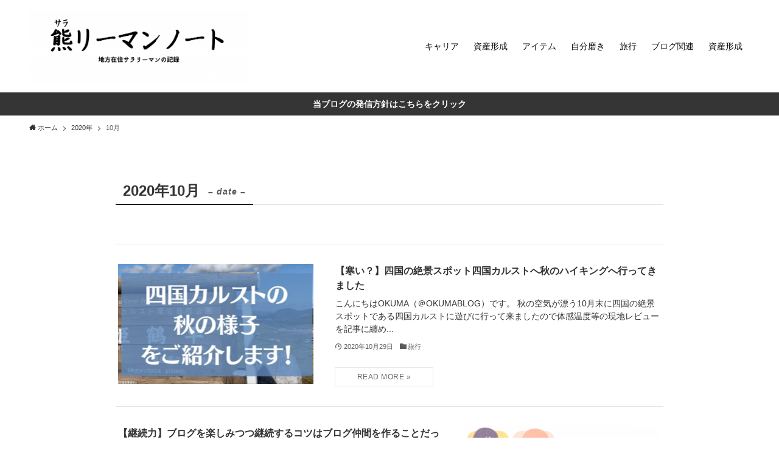

--- FILE ---
content_type: text/html; charset=UTF-8
request_url: https://okumablog.net/2020/10
body_size: 86941
content:
<!DOCTYPE html>
<html lang="ja" data-loaded="false" data-scrolled="false" data-spmenu="closed">
<head>
<meta charset="utf-8">
<meta name="format-detection" content="telephone=no">
<meta http-equiv="X-UA-Compatible" content="IE=edge">
<meta name="viewport" content="width=device-width, viewport-fit=cover">
<title>2020年10月 | サラリーマンノート</title>
<meta name='robots' content='max-image-preview:large' />
<link rel='dns-prefetch' href='//stats.wp.com' />
<link rel='preconnect' href='//c0.wp.com' />
<link rel="alternate" type="application/rss+xml" title="サラリーマンノート &raquo; フィード" href="https://okumablog.net/feed" />
<link rel="alternate" type="application/rss+xml" title="サラリーマンノート &raquo; コメントフィード" href="https://okumablog.net/comments/feed" />

<!-- SEO SIMPLE PACK 3.6.2 -->
<meta name="robots" content="noindex">
<meta name="description" content="2020年10月 の記事一覧ページです。">
<link rel="canonical" href="https://okumablog.net/2020/10">
<meta property="og:locale" content="ja_JP">
<meta property="og:type" content="website">
<meta property="og:title" content="2020年10月 | サラリーマンノート">
<meta property="og:description" content="2020年10月 の記事一覧ページです。">
<meta property="og:url" content="https://okumablog.net/2020/10">
<meta property="og:site_name" content="サラリーマンノート">
<meta name="twitter:card" content="summary_large_image">
<meta name="twitter:site" content="OKUMABLOG">
<!-- Google Analytics (gtag.js) -->
<script async src="https://www.googletagmanager.com/gtag/js?id=UA158619309-1"></script>
<script>
	window.dataLayer = window.dataLayer || [];
	function gtag(){dataLayer.push(arguments);}
	gtag("js", new Date());
	gtag("config", "UA158619309-1");
</script>
	<!-- / SEO SIMPLE PACK -->

<style id='wp-img-auto-sizes-contain-inline-css' type='text/css'>
img:is([sizes=auto i],[sizes^="auto," i]){contain-intrinsic-size:3000px 1500px}
/*# sourceURL=wp-img-auto-sizes-contain-inline-css */
</style>
<style id='wp-block-library-inline-css' type='text/css'>
:root{--wp-block-synced-color:#7a00df;--wp-block-synced-color--rgb:122,0,223;--wp-bound-block-color:var(--wp-block-synced-color);--wp-editor-canvas-background:#ddd;--wp-admin-theme-color:#007cba;--wp-admin-theme-color--rgb:0,124,186;--wp-admin-theme-color-darker-10:#006ba1;--wp-admin-theme-color-darker-10--rgb:0,107,160.5;--wp-admin-theme-color-darker-20:#005a87;--wp-admin-theme-color-darker-20--rgb:0,90,135;--wp-admin-border-width-focus:2px}@media (min-resolution:192dpi){:root{--wp-admin-border-width-focus:1.5px}}.wp-element-button{cursor:pointer}:root .has-very-light-gray-background-color{background-color:#eee}:root .has-very-dark-gray-background-color{background-color:#313131}:root .has-very-light-gray-color{color:#eee}:root .has-very-dark-gray-color{color:#313131}:root .has-vivid-green-cyan-to-vivid-cyan-blue-gradient-background{background:linear-gradient(135deg,#00d084,#0693e3)}:root .has-purple-crush-gradient-background{background:linear-gradient(135deg,#34e2e4,#4721fb 50%,#ab1dfe)}:root .has-hazy-dawn-gradient-background{background:linear-gradient(135deg,#faaca8,#dad0ec)}:root .has-subdued-olive-gradient-background{background:linear-gradient(135deg,#fafae1,#67a671)}:root .has-atomic-cream-gradient-background{background:linear-gradient(135deg,#fdd79a,#004a59)}:root .has-nightshade-gradient-background{background:linear-gradient(135deg,#330968,#31cdcf)}:root .has-midnight-gradient-background{background:linear-gradient(135deg,#020381,#2874fc)}:root{--wp--preset--font-size--normal:16px;--wp--preset--font-size--huge:42px}.has-regular-font-size{font-size:1em}.has-larger-font-size{font-size:2.625em}.has-normal-font-size{font-size:var(--wp--preset--font-size--normal)}.has-huge-font-size{font-size:var(--wp--preset--font-size--huge)}.has-text-align-center{text-align:center}.has-text-align-left{text-align:left}.has-text-align-right{text-align:right}.has-fit-text{white-space:nowrap!important}#end-resizable-editor-section{display:none}.aligncenter{clear:both}.items-justified-left{justify-content:flex-start}.items-justified-center{justify-content:center}.items-justified-right{justify-content:flex-end}.items-justified-space-between{justify-content:space-between}.screen-reader-text{border:0;clip-path:inset(50%);height:1px;margin:-1px;overflow:hidden;padding:0;position:absolute;width:1px;word-wrap:normal!important}.screen-reader-text:focus{background-color:#ddd;clip-path:none;color:#444;display:block;font-size:1em;height:auto;left:5px;line-height:normal;padding:15px 23px 14px;text-decoration:none;top:5px;width:auto;z-index:100000}html :where(.has-border-color){border-style:solid}html :where([style*=border-top-color]){border-top-style:solid}html :where([style*=border-right-color]){border-right-style:solid}html :where([style*=border-bottom-color]){border-bottom-style:solid}html :where([style*=border-left-color]){border-left-style:solid}html :where([style*=border-width]){border-style:solid}html :where([style*=border-top-width]){border-top-style:solid}html :where([style*=border-right-width]){border-right-style:solid}html :where([style*=border-bottom-width]){border-bottom-style:solid}html :where([style*=border-left-width]){border-left-style:solid}html :where(img[class*=wp-image-]){height:auto;max-width:100%}:where(figure){margin:0 0 1em}html :where(.is-position-sticky){--wp-admin--admin-bar--position-offset:var(--wp-admin--admin-bar--height,0px)}@media screen and (max-width:600px){html :where(.is-position-sticky){--wp-admin--admin-bar--position-offset:0px}}

/*# sourceURL=wp-block-library-inline-css */
</style><style id='wp-block-categories-inline-css' type='text/css'>
.wp-block-categories{box-sizing:border-box}.wp-block-categories.alignleft{margin-right:2em}.wp-block-categories.alignright{margin-left:2em}.wp-block-categories.wp-block-categories-dropdown.aligncenter{text-align:center}.wp-block-categories .wp-block-categories__label{display:block;width:100%}
/*# sourceURL=https://c0.wp.com/c/6.9/wp-includes/blocks/categories/style.min.css */
</style>
<style id='global-styles-inline-css' type='text/css'>
:root{--wp--preset--aspect-ratio--square: 1;--wp--preset--aspect-ratio--4-3: 4/3;--wp--preset--aspect-ratio--3-4: 3/4;--wp--preset--aspect-ratio--3-2: 3/2;--wp--preset--aspect-ratio--2-3: 2/3;--wp--preset--aspect-ratio--16-9: 16/9;--wp--preset--aspect-ratio--9-16: 9/16;--wp--preset--color--black: #000;--wp--preset--color--cyan-bluish-gray: #abb8c3;--wp--preset--color--white: #fff;--wp--preset--color--pale-pink: #f78da7;--wp--preset--color--vivid-red: #cf2e2e;--wp--preset--color--luminous-vivid-orange: #ff6900;--wp--preset--color--luminous-vivid-amber: #fcb900;--wp--preset--color--light-green-cyan: #7bdcb5;--wp--preset--color--vivid-green-cyan: #00d084;--wp--preset--color--pale-cyan-blue: #8ed1fc;--wp--preset--color--vivid-cyan-blue: #0693e3;--wp--preset--color--vivid-purple: #9b51e0;--wp--preset--color--swl-main: var(--color_main);--wp--preset--color--swl-main-thin: var(--color_main_thin);--wp--preset--color--swl-gray: var(--color_gray);--wp--preset--color--swl-deep-01: var(--color_deep01);--wp--preset--color--swl-deep-02: var(--color_deep02);--wp--preset--color--swl-deep-03: var(--color_deep03);--wp--preset--color--swl-deep-04: var(--color_deep04);--wp--preset--color--swl-pale-01: var(--color_pale01);--wp--preset--color--swl-pale-02: var(--color_pale02);--wp--preset--color--swl-pale-03: var(--color_pale03);--wp--preset--color--swl-pale-04: var(--color_pale04);--wp--preset--gradient--vivid-cyan-blue-to-vivid-purple: linear-gradient(135deg,rgb(6,147,227) 0%,rgb(155,81,224) 100%);--wp--preset--gradient--light-green-cyan-to-vivid-green-cyan: linear-gradient(135deg,rgb(122,220,180) 0%,rgb(0,208,130) 100%);--wp--preset--gradient--luminous-vivid-amber-to-luminous-vivid-orange: linear-gradient(135deg,rgb(252,185,0) 0%,rgb(255,105,0) 100%);--wp--preset--gradient--luminous-vivid-orange-to-vivid-red: linear-gradient(135deg,rgb(255,105,0) 0%,rgb(207,46,46) 100%);--wp--preset--gradient--very-light-gray-to-cyan-bluish-gray: linear-gradient(135deg,rgb(238,238,238) 0%,rgb(169,184,195) 100%);--wp--preset--gradient--cool-to-warm-spectrum: linear-gradient(135deg,rgb(74,234,220) 0%,rgb(151,120,209) 20%,rgb(207,42,186) 40%,rgb(238,44,130) 60%,rgb(251,105,98) 80%,rgb(254,248,76) 100%);--wp--preset--gradient--blush-light-purple: linear-gradient(135deg,rgb(255,206,236) 0%,rgb(152,150,240) 100%);--wp--preset--gradient--blush-bordeaux: linear-gradient(135deg,rgb(254,205,165) 0%,rgb(254,45,45) 50%,rgb(107,0,62) 100%);--wp--preset--gradient--luminous-dusk: linear-gradient(135deg,rgb(255,203,112) 0%,rgb(199,81,192) 50%,rgb(65,88,208) 100%);--wp--preset--gradient--pale-ocean: linear-gradient(135deg,rgb(255,245,203) 0%,rgb(182,227,212) 50%,rgb(51,167,181) 100%);--wp--preset--gradient--electric-grass: linear-gradient(135deg,rgb(202,248,128) 0%,rgb(113,206,126) 100%);--wp--preset--gradient--midnight: linear-gradient(135deg,rgb(2,3,129) 0%,rgb(40,116,252) 100%);--wp--preset--font-size--small: 0.9em;--wp--preset--font-size--medium: 1.1em;--wp--preset--font-size--large: 1.25em;--wp--preset--font-size--x-large: 42px;--wp--preset--font-size--xs: 0.75em;--wp--preset--font-size--huge: 1.6em;--wp--preset--spacing--20: 0.44rem;--wp--preset--spacing--30: 0.67rem;--wp--preset--spacing--40: 1rem;--wp--preset--spacing--50: 1.5rem;--wp--preset--spacing--60: 2.25rem;--wp--preset--spacing--70: 3.38rem;--wp--preset--spacing--80: 5.06rem;--wp--preset--shadow--natural: 6px 6px 9px rgba(0, 0, 0, 0.2);--wp--preset--shadow--deep: 12px 12px 50px rgba(0, 0, 0, 0.4);--wp--preset--shadow--sharp: 6px 6px 0px rgba(0, 0, 0, 0.2);--wp--preset--shadow--outlined: 6px 6px 0px -3px rgb(255, 255, 255), 6px 6px rgb(0, 0, 0);--wp--preset--shadow--crisp: 6px 6px 0px rgb(0, 0, 0);}:where(.is-layout-flex){gap: 0.5em;}:where(.is-layout-grid){gap: 0.5em;}body .is-layout-flex{display: flex;}.is-layout-flex{flex-wrap: wrap;align-items: center;}.is-layout-flex > :is(*, div){margin: 0;}body .is-layout-grid{display: grid;}.is-layout-grid > :is(*, div){margin: 0;}:where(.wp-block-columns.is-layout-flex){gap: 2em;}:where(.wp-block-columns.is-layout-grid){gap: 2em;}:where(.wp-block-post-template.is-layout-flex){gap: 1.25em;}:where(.wp-block-post-template.is-layout-grid){gap: 1.25em;}.has-black-color{color: var(--wp--preset--color--black) !important;}.has-cyan-bluish-gray-color{color: var(--wp--preset--color--cyan-bluish-gray) !important;}.has-white-color{color: var(--wp--preset--color--white) !important;}.has-pale-pink-color{color: var(--wp--preset--color--pale-pink) !important;}.has-vivid-red-color{color: var(--wp--preset--color--vivid-red) !important;}.has-luminous-vivid-orange-color{color: var(--wp--preset--color--luminous-vivid-orange) !important;}.has-luminous-vivid-amber-color{color: var(--wp--preset--color--luminous-vivid-amber) !important;}.has-light-green-cyan-color{color: var(--wp--preset--color--light-green-cyan) !important;}.has-vivid-green-cyan-color{color: var(--wp--preset--color--vivid-green-cyan) !important;}.has-pale-cyan-blue-color{color: var(--wp--preset--color--pale-cyan-blue) !important;}.has-vivid-cyan-blue-color{color: var(--wp--preset--color--vivid-cyan-blue) !important;}.has-vivid-purple-color{color: var(--wp--preset--color--vivid-purple) !important;}.has-black-background-color{background-color: var(--wp--preset--color--black) !important;}.has-cyan-bluish-gray-background-color{background-color: var(--wp--preset--color--cyan-bluish-gray) !important;}.has-white-background-color{background-color: var(--wp--preset--color--white) !important;}.has-pale-pink-background-color{background-color: var(--wp--preset--color--pale-pink) !important;}.has-vivid-red-background-color{background-color: var(--wp--preset--color--vivid-red) !important;}.has-luminous-vivid-orange-background-color{background-color: var(--wp--preset--color--luminous-vivid-orange) !important;}.has-luminous-vivid-amber-background-color{background-color: var(--wp--preset--color--luminous-vivid-amber) !important;}.has-light-green-cyan-background-color{background-color: var(--wp--preset--color--light-green-cyan) !important;}.has-vivid-green-cyan-background-color{background-color: var(--wp--preset--color--vivid-green-cyan) !important;}.has-pale-cyan-blue-background-color{background-color: var(--wp--preset--color--pale-cyan-blue) !important;}.has-vivid-cyan-blue-background-color{background-color: var(--wp--preset--color--vivid-cyan-blue) !important;}.has-vivid-purple-background-color{background-color: var(--wp--preset--color--vivid-purple) !important;}.has-black-border-color{border-color: var(--wp--preset--color--black) !important;}.has-cyan-bluish-gray-border-color{border-color: var(--wp--preset--color--cyan-bluish-gray) !important;}.has-white-border-color{border-color: var(--wp--preset--color--white) !important;}.has-pale-pink-border-color{border-color: var(--wp--preset--color--pale-pink) !important;}.has-vivid-red-border-color{border-color: var(--wp--preset--color--vivid-red) !important;}.has-luminous-vivid-orange-border-color{border-color: var(--wp--preset--color--luminous-vivid-orange) !important;}.has-luminous-vivid-amber-border-color{border-color: var(--wp--preset--color--luminous-vivid-amber) !important;}.has-light-green-cyan-border-color{border-color: var(--wp--preset--color--light-green-cyan) !important;}.has-vivid-green-cyan-border-color{border-color: var(--wp--preset--color--vivid-green-cyan) !important;}.has-pale-cyan-blue-border-color{border-color: var(--wp--preset--color--pale-cyan-blue) !important;}.has-vivid-cyan-blue-border-color{border-color: var(--wp--preset--color--vivid-cyan-blue) !important;}.has-vivid-purple-border-color{border-color: var(--wp--preset--color--vivid-purple) !important;}.has-vivid-cyan-blue-to-vivid-purple-gradient-background{background: var(--wp--preset--gradient--vivid-cyan-blue-to-vivid-purple) !important;}.has-light-green-cyan-to-vivid-green-cyan-gradient-background{background: var(--wp--preset--gradient--light-green-cyan-to-vivid-green-cyan) !important;}.has-luminous-vivid-amber-to-luminous-vivid-orange-gradient-background{background: var(--wp--preset--gradient--luminous-vivid-amber-to-luminous-vivid-orange) !important;}.has-luminous-vivid-orange-to-vivid-red-gradient-background{background: var(--wp--preset--gradient--luminous-vivid-orange-to-vivid-red) !important;}.has-very-light-gray-to-cyan-bluish-gray-gradient-background{background: var(--wp--preset--gradient--very-light-gray-to-cyan-bluish-gray) !important;}.has-cool-to-warm-spectrum-gradient-background{background: var(--wp--preset--gradient--cool-to-warm-spectrum) !important;}.has-blush-light-purple-gradient-background{background: var(--wp--preset--gradient--blush-light-purple) !important;}.has-blush-bordeaux-gradient-background{background: var(--wp--preset--gradient--blush-bordeaux) !important;}.has-luminous-dusk-gradient-background{background: var(--wp--preset--gradient--luminous-dusk) !important;}.has-pale-ocean-gradient-background{background: var(--wp--preset--gradient--pale-ocean) !important;}.has-electric-grass-gradient-background{background: var(--wp--preset--gradient--electric-grass) !important;}.has-midnight-gradient-background{background: var(--wp--preset--gradient--midnight) !important;}.has-small-font-size{font-size: var(--wp--preset--font-size--small) !important;}.has-medium-font-size{font-size: var(--wp--preset--font-size--medium) !important;}.has-large-font-size{font-size: var(--wp--preset--font-size--large) !important;}.has-x-large-font-size{font-size: var(--wp--preset--font-size--x-large) !important;}
/*# sourceURL=global-styles-inline-css */
</style>

<link rel='stylesheet' id='swell-icons-css' href='https://okumablog.net/wp-content/themes/swell/build/css/swell-icons.css?ver=2.6.4.2' type='text/css' media='all' />
<link rel='stylesheet' id='main_style-css' href='https://okumablog.net/wp-content/themes/swell/build/css/main.css?ver=2.6.4.2' type='text/css' media='all' />
<link rel='stylesheet' id='swell_blocks-css' href='https://okumablog.net/wp-content/themes/swell/build/css/blocks.css?ver=2.6.4.2' type='text/css' media='all' />
<style id='swell_custom-inline-css' type='text/css'>
:root{--swl-fz--content:4vw;--swl-font_family:"游ゴシック体", "Yu Gothic", YuGothic, "Hiragino Kaku Gothic ProN", "Hiragino Sans", Meiryo, sans-serif;--swl-font_weight:500;--color_main:#000000;--color_text:#333;--color_link:#39a0ff;--color_border:rgba(200,200,200,.5);--color_gray:rgba(200,200,200,.15);--color_htag:#000000;--color_bg:#ffffff;--color_gradient1:#d8ffff;--color_gradient2:#87e7ff;--color_main_thin:rgba(0, 0, 0, 0.05 );--color_main_dark:rgba(0, 0, 0, 1 );--color_list_check:#000000;--color_list_num:#000000;--color_list_good:#86dd7b;--color_list_bad:#f36060;--color_faq_q:#d55656;--color_faq_a:#6599b7;--color_icon_good:#3cd250;--color_icon_good_bg:#ecffe9;--color_icon_bad:#4b73eb;--color_icon_bad_bg:#eafaff;--color_icon_info:#f578b4;--color_icon_info_bg:#fff0fa;--color_icon_announce:#ffa537;--color_icon_announce_bg:#fff5f0;--color_icon_pen:#7a7a7a;--color_icon_pen_bg:#f7f7f7;--color_icon_book:#787364;--color_icon_book_bg:#f8f6ef;--color_icon_point:#ffa639;--color_icon_check:#86d67c;--color_icon_batsu:#f36060;--color_icon_hatena:#5295cc;--color_icon_caution:#f7da38;--color_icon_memo:#84878a;--color_deep01:#e44141;--color_deep02:#3d79d5;--color_deep03:#63a84d;--color_deep04:#f09f4d;--color_pale01:#fff2f0;--color_pale02:#f3f8fd;--color_pale03:#f1f9ee;--color_pale04:#fdf9ee;--color_mark_blue:#b7e3ff;--color_mark_green:#bdf9c3;--color_mark_yellow:#fcf69f;--color_mark_orange:#ffddbc;--border01:solid 1px var(--color_main);--border02:double 4px var(--color_main);--border03:dashed 2px var(--color_border);--border04:solid 4px var(--color_gray);--card_posts_thumb_ratio:61.8%;--list_posts_thumb_ratio:61.8%;--big_posts_thumb_ratio:61.8%;--thumb_posts_thumb_ratio:61.8%;--color_header_bg:#ffffff;--color_header_text:#0a0a0a;--color_footer_bg:#ddcfb3;--color_footer_text:#333;--container_size:1200px;--article_size:900px;--logo_size_sp:80px;--logo_size_pc:120px;--logo_size_pcfix:48px;}.cap_box[data-colset="col1"]{--capbox-color:#f59b5f;--capbox-color--bg:#fff8eb}.cap_box[data-colset="col2"]{--capbox-color:#5fb9f5;--capbox-color--bg:#edf5ff}.cap_box[data-colset="col3"]{--capbox-color:#2fcd90;--capbox-color--bg:#eafaf2}.red_{--the-btn-color:#f74a4a;--the-btn-color2:#ffbc49;--the-solid-shadow: rgba(185, 56, 56, 1 )}.blue_{--the-btn-color:#338df4;--the-btn-color2:#35eaff;--the-solid-shadow: rgba(38, 106, 183, 1 )}.green_{--the-btn-color:#62d847;--the-btn-color2:#7bf7bd;--the-solid-shadow: rgba(74, 162, 53, 1 )}.is-style-btn_normal{--the-btn-radius:80px}.is-style-btn_solid{--the-btn-radius:80px}.is-style-btn_shiny{--the-btn-radius:80px}.is-style-btn_line{--the-btn-radius:80px}.post_content blockquote{padding:1.5em 2em 1.5em 3em}.post_content blockquote::before{content:"";display:block;width:5px;height:calc(100% - 3em);top:1.5em;left:1.5em;border-left:solid 1px rgba(180,180,180,.75);border-right:solid 1px rgba(180,180,180,.75);}.mark_blue{background:-webkit-linear-gradient(transparent 64%,var(--color_mark_blue) 0%);background:linear-gradient(transparent 64%,var(--color_mark_blue) 0%)}.mark_green{background:-webkit-linear-gradient(transparent 64%,var(--color_mark_green) 0%);background:linear-gradient(transparent 64%,var(--color_mark_green) 0%)}.mark_yellow{background:-webkit-linear-gradient(transparent 64%,var(--color_mark_yellow) 0%);background:linear-gradient(transparent 64%,var(--color_mark_yellow) 0%)}.mark_orange{background:-webkit-linear-gradient(transparent 64%,var(--color_mark_orange) 0%);background:linear-gradient(transparent 64%,var(--color_mark_orange) 0%)}[class*="is-style-icon_"]{color:#333;border-width:0;box-shadow:0 2px 2px rgba(0, 0, 0, .05), 0 4px 4px -4px rgba(0, 0, 0, .1)}[class*="is-style-big_icon_"]{border-width:2px;border-style:solid}[data-col="gray"] .c-balloon__text{background:#f7f7f7;border-color:#ccc}[data-col="gray"] .c-balloon__before{border-right-color:#f7f7f7}[data-col="green"] .c-balloon__text{background:#d1f8c2;border-color:#9ddd93}[data-col="green"] .c-balloon__before{border-right-color:#d1f8c2}[data-col="blue"] .c-balloon__text{background:#e2f6ff;border-color:#93d2f0}[data-col="blue"] .c-balloon__before{border-right-color:#e2f6ff}[data-col="red"] .c-balloon__text{background:#ffebeb;border-color:#f48789}[data-col="red"] .c-balloon__before{border-right-color:#ffebeb}[data-col="yellow"] .c-balloon__text{background:#f9f7d2;border-color:#fbe593}[data-col="yellow"] .c-balloon__before{border-right-color:#f9f7d2}.-type-list2 .p-postList__body::after,.-type-big .p-postList__body::after{content: "READ MORE »";}.c-postThumb__cat{background-color:#000000;color:#fff;background-image: repeating-linear-gradient(-45deg,rgba(255,255,255,.1),rgba(255,255,255,.1) 6px,transparent 6px,transparent 12px)}.post_content h2{background:var(--color_htag);padding:.75em 1em;color:#fff}.post_content h2::before{position:absolute;display:block;pointer-events:none;content:"";top:-4px;left:0;width:100%;height:calc(100% + 4px);box-sizing:content-box;border-top:solid 2px var(--color_htag);border-bottom:solid 2px var(--color_htag)}.post_content h3{padding:0 .5em .5em}.post_content h3::before{content:"";width:100%;height:2px;background: repeating-linear-gradient(90deg, var(--color_htag) 0%, var(--color_htag) 29.3%, rgba(0, 0, 0, 0.2 ) 29.3%, rgba(0, 0, 0, 0.2 ) 100%)}.post_content h4{padding:0 0 0 16px;border-left:solid 2px var(--color_htag)}.l-header__menuBtn{order:3}.l-header__customBtn{order:1}.c-gnav a::after{background:var(--color_main);width:100%;height:2px;transform:scaleX(0)}.p-spHeadMenu .menu-item.-current{border-bottom-color:var(--color_main)}.c-gnav > li:hover > a::after,.c-gnav > .-current > a::after{transform: scaleX(1)}.c-gnav .sub-menu{color:#333;background:#fff}.l-fixHeader::before{opacity:1}.c-infoBar{color:#fff;background-color:#353535}.c-infoBar__text{font-size:3.4vw}.c-infoBar__btn{background-color:var(--color_main) !important}#pagetop{border-radius:50%}.c-widget__title.-spmenu{padding:.5em .75em;border-radius:var(--swl-radius--2, 0px);background:var(--color_main);color:#fff;}.c-widget__title.-footer{padding:.5em}.c-widget__title.-footer::before{content:"";bottom:0;left:0;width:40%;z-index:1;background:var(--color_main)}.c-widget__title.-footer::after{content:"";bottom:0;left:0;width:100%;background:var(--color_border)}.c-secTitle{border-left:solid 2px var(--color_main);padding:0em .75em}.p-spMenu{color:#333}.p-spMenu__inner::before{background:#fdfdfd;opacity:1}.p-spMenu__overlay{background:#000;opacity:0.6}[class*="page-numbers"]{color:var(--color_main);border: solid 1px var(--color_main)}.l-topTitleArea.c-filterLayer::before{background-color:#000;opacity:0.2;content:""}.p-toc__list.is-style-index li::before{color:var(--color_main)}@media screen and (min-width: 960px){:root{}}@media screen and (max-width: 959px){:root{}.l-header__logo{order:2;text-align:center}}@media screen and (min-width: 600px){:root{--swl-fz--content:16px;}.c-infoBar__text{font-size:14px}}@media screen and (max-width: 599px){:root{}}@media (min-width: 1108px) {.alignwide{left:-100px;width:calc(100% + 200px);}}@media (max-width: 1108px) {.-sidebar-off .swell-block-fullWide__inner.l-container .alignwide{left:0px;width:100%;}}.l-fixHeader .l-fixHeader__gnav{order:0}[data-scrolled=true] .l-fixHeader[data-ready]{opacity:1;-webkit-transform:translateY(0)!important;transform:translateY(0)!important;visibility:visible}.-body-solid .l-fixHeader{box-shadow:0 2px 4px var(--swl-color_shadow)}.l-fixHeader__inner{align-items:stretch;color:var(--color_header_text);display:flex;padding-bottom:0;padding-top:0;position:relative;z-index:1}.l-fixHeader__logo{align-items:center;display:flex;line-height:1;margin-right:24px;order:0;padding:16px 0}.c-infoBar{overflow:hidden;position:relative;width:100%}.c-infoBar.-bg-stripe:before{background-image:repeating-linear-gradient(-45deg,#fff 0 6px,transparent 6px 12px);content:"";display:block;opacity:.1}.c-infoBar__link{text-decoration:none;z-index:0}.c-infoBar__link,.c-infoBar__text{color:inherit;display:block;position:relative}.c-infoBar__text{font-weight:700;padding:8px 0;z-index:1}.c-infoBar__text.-flow-on{-webkit-animation:flowing_text 12s linear infinite;animation:flowing_text 12s linear infinite;-webkit-animation-duration:12s;animation-duration:12s;text-align:left;-webkit-transform:translateX(100%);transform:translateX(100%);white-space:nowrap}.c-infoBar__text.-flow-off{align-items:center;display:flex;flex-wrap:wrap;justify-content:center;text-align:center}.c-infoBar__btn{border-radius:40px;box-shadow:0 2px 4px var(--swl-color_shadow);color:#fff;display:block;font-size:.95em;line-height:2;margin-left:1em;min-width:1em;padding:0 1em;text-decoration:none;width:auto}@media (min-width:960px){.c-infoBar__text.-flow-on{-webkit-animation-duration:20s;animation-duration:20s}}@media (min-width:1200px){.c-infoBar__text.-flow-on{-webkit-animation-duration:24s;animation-duration:24s}}@media (min-width:1600px){.c-infoBar__text.-flow-on{-webkit-animation-duration:30s;animation-duration:30s}}.p-spHeadMenu{text-align:center}.p-spHeadMenu .sub-menu{display:none}.p-spHeadMenu .menu-item{-webkit-backface-visibility:hidden;backface-visibility:hidden;border-bottom:2px solid transparent;flex-shrink:0;font-size:12px;height:36px;padding:0;width:auto}.p-spHeadMenu .menu-item.-current{border-bottom-color:currentColor}.p-spHeadMenu a{display:block;line-height:36px;padding:0 12px;text-decoration:none}.l-header__spNav.swiper:not(.swiper-initialized) .p-spHeadMenu{visibility:hidden}.l-header__spNav a{color:var(--color_header_text)}.l-header__spNav[data-loop="0"] .p-spHeadMenu{display:flex;overflow-x:auto}.l-header__spNav[data-loop="0"] .menu-item:first-child{margin-left:auto}.l-header__spNav[data-loop="0"] .menu-item:last-child{margin-right:auto}@media (min-width:960px){.l-header__spNav{display:none}}@media (min-width:960px){.-series .l-header__inner{align-items:stretch;display:flex}.-series .l-header__logo{align-items:center;display:flex;flex-wrap:wrap;margin-right:24px;padding:16px 0}.-series .l-header__logo .c-catchphrase{font-size:13px;padding:4px 0}.-series .c-headLogo{margin-right:16px}.-series-right .l-header__inner{justify-content:space-between}.-series-right .c-gnavWrap{margin-left:auto}.-series-right .w-header{margin-left:12px}.-series-left .w-header{margin-left:auto}}@media (min-width:960px) and (min-width:600px){.-series .c-headLogo{max-width:400px}}.c-gnav .sub-menu a:before,.c-listMenu a:before{-webkit-font-smoothing:antialiased;-moz-osx-font-smoothing:grayscale;font-family:icomoon!important;font-style:normal;font-variant:normal;font-weight:400;line-height:1;text-transform:none}.c-submenuToggleBtn{display:none}.c-listMenu a{padding:.75em 1em .75em 1.5em;transition:padding .25s}.c-listMenu a:hover{padding-left:1.75em;padding-right:.75em}.c-gnav .sub-menu a:before,.c-listMenu a:before{color:inherit;content:"\e921";display:inline-block;left:2px;position:absolute;top:50%;-webkit-transform:translateY(-50%);transform:translateY(-50%);vertical-align:middle}.c-listMenu .children,.c-listMenu .sub-menu{margin:0}.c-listMenu .children a,.c-listMenu .sub-menu a{font-size:.9em;padding-left:2.5em}.c-listMenu .children a:before,.c-listMenu .sub-menu a:before{left:1em}.c-listMenu .children a:hover,.c-listMenu .sub-menu a:hover{padding-left:2.75em}.c-listMenu .children ul a,.c-listMenu .sub-menu ul a{padding-left:3.25em}.c-listMenu .children ul a:before,.c-listMenu .sub-menu ul a:before{left:1.75em}.c-listMenu .children ul a:hover,.c-listMenu .sub-menu ul a:hover{padding-left:3.5em}.c-gnav li:hover>.sub-menu{opacity:1;visibility:visible}.c-gnav .sub-menu:before{background:inherit;content:"";height:100%;left:0;position:absolute;top:0;width:100%;z-index:0}.c-gnav .sub-menu .sub-menu{left:100%;top:0;z-index:-1}.c-gnav .sub-menu a{padding-left:2em}.c-gnav .sub-menu a:before{left:.5em}.c-gnav .sub-menu a:hover .ttl{left:4px}:root{--color_content_bg:var(--color_bg);}.c-widget__title.-side{padding:.5em}.c-widget__title.-side::before{content:"";bottom:0;left:0;width:40%;z-index:1;background:var(--color_main)}.c-widget__title.-side::after{content:"";bottom:0;left:0;width:100%;background:var(--color_border)}@media screen and (min-width: 960px){:root{}}@media screen and (max-width: 959px){:root{}}@media screen and (min-width: 600px){:root{}}@media screen and (max-width: 599px){:root{}}.swell-block-fullWide__inner.l-container{--swl-fw_inner_pad:var(--swl-pad_container,0px)}@media (min-width:960px){.-sidebar-on .l-content .alignfull,.-sidebar-on .l-content .alignwide{left:-16px;width:calc(100% + 32px)}.swell-block-fullWide__inner.l-article{--swl-fw_inner_pad:var(--swl-pad_post_content,0px)}.-sidebar-on .swell-block-fullWide__inner .alignwide{left:0;width:100%}.-sidebar-on .swell-block-fullWide__inner .alignfull{left:calc(0px - var(--swl-fw_inner_pad, 0))!important;margin-left:0!important;margin-right:0!important;width:calc(100% + var(--swl-fw_inner_pad, 0)*2)!important}}
/*# sourceURL=swell_custom-inline-css */
</style>
<link rel='stylesheet' id='swell-loaded-animation-css' href='https://okumablog.net/wp-content/themes/swell/build/css/modules/loaded-animation.css?ver=2.6.4.2' type='text/css' media='all' />
<link rel='stylesheet' id='swell-parts/footer-css' href='https://okumablog.net/wp-content/themes/swell/build/css/modules/parts/footer.css?ver=2.6.4.2' type='text/css' media='all' />
<link rel='stylesheet' id='swell-page/archive-css' href='https://okumablog.net/wp-content/themes/swell/build/css/modules/page/archive.css?ver=2.6.4.2' type='text/css' media='all' />
<style id='classic-theme-styles-inline-css' type='text/css'>
/*! This file is auto-generated */
.wp-block-button__link{color:#fff;background-color:#32373c;border-radius:9999px;box-shadow:none;text-decoration:none;padding:calc(.667em + 2px) calc(1.333em + 2px);font-size:1.125em}.wp-block-file__button{background:#32373c;color:#fff;text-decoration:none}
/*# sourceURL=/wp-includes/css/classic-themes.min.css */
</style>
<link rel='stylesheet' id='contact-form-7-css' href='https://okumablog.net/wp-content/plugins/contact-form-7/includes/css/styles.css?ver=5.5.6.1' type='text/css' media='all' />

<noscript><link href="https://okumablog.net/wp-content/themes/swell/build/css/noscript.css" rel="stylesheet"></noscript>
<link rel="https://api.w.org/" href="https://okumablog.net/wp-json/" />	<style>img#wpstats{display:none}</style>
		
<!-- Jetpack Open Graph Tags -->
<meta property="og:type" content="website" />
<meta property="og:title" content="2020年10月 | サラリーマンノート" />
<meta property="og:site_name" content="サラリーマンノート" />
<meta property="og:image" content="https://okumablog.net/wp-content/uploads/2020/02/cropped-IMG_8069-3.jpg" />
<meta property="og:image:width" content="512" />
<meta property="og:image:height" content="512" />
<meta property="og:image:alt" content="" />
<meta property="og:locale" content="ja_JP" />

<!-- End Jetpack Open Graph Tags -->
<link rel="icon" href="https://okumablog.net/wp-content/uploads/2020/02/cropped-IMG_8069-3-32x32.jpg" sizes="32x32" />
<link rel="icon" href="https://okumablog.net/wp-content/uploads/2020/02/cropped-IMG_8069-3-192x192.jpg" sizes="192x192" />
<link rel="apple-touch-icon" href="https://okumablog.net/wp-content/uploads/2020/02/cropped-IMG_8069-3-180x180.jpg" />
<meta name="msapplication-TileImage" content="https://okumablog.net/wp-content/uploads/2020/02/cropped-IMG_8069-3-270x270.jpg" />

<!-- Global site tag (gtag.js) - Google Analytics -->
<script async src="https://www.googletagmanager.com/gtag/js?id=UA-158619309-1"></script>
<script>
  window.dataLayer = window.dataLayer || [];
  function gtag(){dataLayer.push(arguments);}
  gtag('js', new Date());

  gtag('config', 'UA-158619309-1');
</script>
</head>
<body data-rsssl=1>
<div id="body_wrap" class="archive date wp-theme-swell -index-off -sidebar-off -frame-off" >
<div id="sp_menu" class="p-spMenu -right">
	<div class="p-spMenu__inner">
		<div class="p-spMenu__closeBtn">
			<div class="c-iconBtn -menuBtn" data-onclick="toggleMenu" aria-label="メニューを閉じる">
				<i class="c-iconBtn__icon icon-close-thin"></i>
			</div>
		</div>
		<div class="p-spMenu__body">
			<div class="c-widget__title -spmenu">
				MENU			</div>
			<div class="p-spMenu__nav">
				<ul class="c-spnav c-listMenu"><li class="menu-item menu-item-type-taxonomy menu-item-object-category menu-item-2613"><a href="https://okumablog.net/category/work">キャリア</a></li>
<li class="menu-item menu-item-type-taxonomy menu-item-object-category menu-item-2639"><a href="https://okumablog.net/category/asset-formation">資産形成</a></li>
<li class="menu-item menu-item-type-taxonomy menu-item-object-category menu-item-3701"><a href="https://okumablog.net/category/item">アイテム</a></li>
<li class="menu-item menu-item-type-taxonomy menu-item-object-category menu-item-3703"><a href="https://okumablog.net/category/self-improvement">自分磨き</a></li>
<li class="menu-item menu-item-type-taxonomy menu-item-object-category menu-item-3704"><a href="https://okumablog.net/category/%e6%97%85%e8%a1%8c-travel">旅行</a></li>
<li class="menu-item menu-item-type-taxonomy menu-item-object-category menu-item-3705"><a href="https://okumablog.net/category/blog">ブログ関連</a></li>
<li class="menu-item menu-item-type-taxonomy menu-item-object-category menu-item-3706"><a href="https://okumablog.net/category/asset-formation">資産形成</a></li>
</ul>			</div>
			<div id="sp_menu_bottom" class="p-spMenu__bottom w-spMenuBottom"><div id="swell_popular_posts-6" class="c-widget widget_swell_popular_posts"><div class="c-widget__title -spmenu">人気記事</div><ul class="p-postList -type-card -w-ranking">	<li class="p-postList__item">
		<a href="https://okumablog.net/daisy-pc" class="p-postList__link">
			<div class="p-postList__thumb c-postThumb">
				<figure class="c-postThumb__figure">
					<img width="1280" height="720"  src="[data-uri]" alt="" class="c-postThumb__img u-obf-cover lazyload" sizes="(min-width: 600px) 320px, 50vw" data-src="https://okumablog.net/wp-content/uploads/2020/10/ddbc14c25248cdd294b16e9dabb5352c.jpg" data-srcset="https://okumablog.net/wp-content/uploads/2020/10/ddbc14c25248cdd294b16e9dabb5352c.jpg 1280w, https://okumablog.net/wp-content/uploads/2020/10/ddbc14c25248cdd294b16e9dabb5352c-500x281.jpg 500w, https://okumablog.net/wp-content/uploads/2020/10/ddbc14c25248cdd294b16e9dabb5352c-800x450.jpg 800w, https://okumablog.net/wp-content/uploads/2020/10/ddbc14c25248cdd294b16e9dabb5352c-300x169.jpg 300w, https://okumablog.net/wp-content/uploads/2020/10/ddbc14c25248cdd294b16e9dabb5352c-768x432.jpg 768w" data-aspectratio="1280/720" ><noscript><img src="https://okumablog.net/wp-content/uploads/2020/10/ddbc14c25248cdd294b16e9dabb5352c.jpg" class="c-postThumb__img u-obf-cover" alt=""></noscript>				</figure>
			</div>
			<div class="p-postList__body">
				<div class="p-postList__title">【100均で買える】パソコンを送るときのダイソーオススメ梱包資材（会社のパソコンを返却する時も使える）</div>
				<div class="p-postList__meta">
														</div>
			</div>
		</a>
	</li>
	<li class="p-postList__item">
		<a href="https://okumablog.net/seria-bottle" class="p-postList__link">
			<div class="p-postList__thumb c-postThumb">
				<figure class="c-postThumb__figure">
					<img width="1280" height="720"  src="[data-uri]" alt="" class="c-postThumb__img u-obf-cover lazyload" sizes="(min-width: 600px) 320px, 50vw" data-src="https://okumablog.net/wp-content/uploads/2022/04/1.png" data-srcset="https://okumablog.net/wp-content/uploads/2022/04/1.png 1280w, https://okumablog.net/wp-content/uploads/2022/04/1-500x281.png 500w, https://okumablog.net/wp-content/uploads/2022/04/1-800x450.png 800w, https://okumablog.net/wp-content/uploads/2022/04/1-300x169.png 300w, https://okumablog.net/wp-content/uploads/2022/04/1-768x432.png 768w" data-aspectratio="1280/720" ><noscript><img src="https://okumablog.net/wp-content/uploads/2022/04/1.png" class="c-postThumb__img u-obf-cover" alt=""></noscript>				</figure>
			</div>
			<div class="p-postList__body">
				<div class="p-postList__title">【100円均一】Seria（セリア）で購入出来る化粧水の詰め替え用の容器のサイズは？旅行用、家用はあるのか？</div>
				<div class="p-postList__meta">
														</div>
			</div>
		</a>
	</li>
	<li class="p-postList__item">
		<a href="https://okumablog.net/0606-tradingcompany" class="p-postList__link">
			<div class="p-postList__thumb c-postThumb">
				<figure class="c-postThumb__figure">
					<img width="800" height="450"  src="[data-uri]" alt="" class="c-postThumb__img u-obf-cover lazyload" sizes="(min-width: 600px) 320px, 50vw" data-src="https://okumablog.net/wp-content/uploads/2020/06/14fdd6fbc5b3111b3f36d7adb78c397e.png" data-srcset="https://okumablog.net/wp-content/uploads/2020/06/14fdd6fbc5b3111b3f36d7adb78c397e.png 800w, https://okumablog.net/wp-content/uploads/2020/06/14fdd6fbc5b3111b3f36d7adb78c397e-500x281.png 500w, https://okumablog.net/wp-content/uploads/2020/06/14fdd6fbc5b3111b3f36d7adb78c397e-300x169.png 300w, https://okumablog.net/wp-content/uploads/2020/06/14fdd6fbc5b3111b3f36d7adb78c397e-768x432.png 768w" data-aspectratio="800/450" ><noscript><img src="https://okumablog.net/wp-content/uploads/2020/06/14fdd6fbc5b3111b3f36d7adb78c397e.png" class="c-postThumb__img u-obf-cover" alt=""></noscript>				</figure>
			</div>
			<div class="p-postList__body">
				<div class="p-postList__title">【独立系とメーカー系】タイプ毎の専門商社の強みと弱みをまとめました</div>
				<div class="p-postList__meta">
														</div>
			</div>
		</a>
	</li>
	<li class="p-postList__item">
		<a href="https://okumablog.net/studyplus" class="p-postList__link">
			<div class="p-postList__thumb c-postThumb">
				<figure class="c-postThumb__figure">
					<img width="1280" height="720"  src="[data-uri]" alt="" class="c-postThumb__img u-obf-cover lazyload" sizes="(min-width: 600px) 320px, 50vw" data-src="https://okumablog.net/wp-content/uploads/2023/06/1-1.jpg" data-srcset="https://okumablog.net/wp-content/uploads/2023/06/1-1.jpg 1280w, https://okumablog.net/wp-content/uploads/2023/06/1-1-500x281.jpg 500w, https://okumablog.net/wp-content/uploads/2023/06/1-1-800x450.jpg 800w, https://okumablog.net/wp-content/uploads/2023/06/1-1-300x169.jpg 300w, https://okumablog.net/wp-content/uploads/2023/06/1-1-768x432.jpg 768w" data-aspectratio="1280/720" ><noscript><img src="https://okumablog.net/wp-content/uploads/2023/06/1-1.jpg" class="c-postThumb__img u-obf-cover" alt=""></noscript>				</figure>
			</div>
			<div class="p-postList__body">
				<div class="p-postList__title">Studyplus（スタディプラス）で作成したカテゴリーが表示されない場合の対処方法</div>
				<div class="p-postList__meta">
														</div>
			</div>
		</a>
	</li>
	<li class="p-postList__item">
		<a href="https://okumablog.net/anytimefit-wifi" class="p-postList__link">
			<div class="p-postList__thumb c-postThumb">
				<figure class="c-postThumb__figure">
					<img width="1280" height="720"  src="[data-uri]" alt="" class="c-postThumb__img u-obf-cover lazyload" sizes="(min-width: 600px) 320px, 50vw" data-src="https://okumablog.net/wp-content/uploads/2022/06/2.png" data-srcset="https://okumablog.net/wp-content/uploads/2022/06/2.png 1280w, https://okumablog.net/wp-content/uploads/2022/06/2-500x281.png 500w, https://okumablog.net/wp-content/uploads/2022/06/2-800x450.png 800w, https://okumablog.net/wp-content/uploads/2022/06/2-300x169.png 300w, https://okumablog.net/wp-content/uploads/2022/06/2-768x432.png 768w" data-aspectratio="1280/720" ><noscript><img src="https://okumablog.net/wp-content/uploads/2022/06/2.png" class="c-postThumb__img u-obf-cover" alt=""></noscript>				</figure>
			</div>
			<div class="p-postList__body">
				<div class="p-postList__title">【画像で解説】エニタイムフィットネスのwi-fiが繋がらないときの対応方法（接続はプライベートではありません）</div>
				<div class="p-postList__meta">
														</div>
			</div>
		</a>
	</li>
</ul></div><div id="swell_new_posts-7" class="c-widget widget_swell_new_posts"><div class="c-widget__title -spmenu">新着記事</div><ul class="p-postList -type-card -w-new">	<li class="p-postList__item">
		<a href="https://okumablog.net/rakuten-automatic-withdrawal" class="p-postList__link">
			<div class="p-postList__thumb c-postThumb">
				<figure class="c-postThumb__figure">
					<img width="1280" height="720"  src="[data-uri]" alt="" class="c-postThumb__img u-obf-cover lazyload" sizes="(min-width: 600px) 320px, 50vw" data-src="https://okumablog.net/wp-content/uploads/2025/12/6.png" data-srcset="https://okumablog.net/wp-content/uploads/2025/12/6.png 1280w, https://okumablog.net/wp-content/uploads/2025/12/6-500x281.png 500w, https://okumablog.net/wp-content/uploads/2025/12/6-800x450.png 800w, https://okumablog.net/wp-content/uploads/2025/12/6-300x169.png 300w, https://okumablog.net/wp-content/uploads/2025/12/6-768x432.png 768w" data-aspectratio="1280/720" ><noscript><img src="https://okumablog.net/wp-content/uploads/2025/12/6.png" class="c-postThumb__img u-obf-cover" alt=""></noscript>				</figure>
			</div>
			<div class="p-postList__body">
				<div class="p-postList__title">【画像付き】楽天証券で配当金を自動出金する方法｜放置で銀行に振り込まれる設定手順</div>
				<div class="p-postList__meta">
														</div>
			</div>
		</a>
	</li>
	<li class="p-postList__item">
		<a href="https://okumablog.net/tanshin-fuin-minimalism" class="p-postList__link">
			<div class="p-postList__thumb c-postThumb">
				<figure class="c-postThumb__figure">
					<img width="1280" height="720"  src="[data-uri]" alt="" class="c-postThumb__img u-obf-cover lazyload" sizes="(min-width: 600px) 320px, 50vw" data-src="https://okumablog.net/wp-content/uploads/2025/09/名称未設定のデザイン-14.png" data-srcset="https://okumablog.net/wp-content/uploads/2025/09/名称未設定のデザイン-14.png 1280w, https://okumablog.net/wp-content/uploads/2025/09/名称未設定のデザイン-14-500x281.png 500w, https://okumablog.net/wp-content/uploads/2025/09/名称未設定のデザイン-14-800x450.png 800w, https://okumablog.net/wp-content/uploads/2025/09/名称未設定のデザイン-14-300x169.png 300w, https://okumablog.net/wp-content/uploads/2025/09/名称未設定のデザイン-14-768x432.png 768w" data-aspectratio="1280/720" ><noscript><img src="https://okumablog.net/wp-content/uploads/2025/09/名称未設定のデザイン-14.png" class="c-postThumb__img u-obf-cover" alt=""></noscript>				</figure>
			</div>
			<div class="p-postList__body">
				<div class="p-postList__title">単身赴任で気付いたミニマリズムのメリット｜持ち物・生活術・ストレス対策まで徹底解説</div>
				<div class="p-postList__meta">
														</div>
			</div>
		</a>
	</li>
	<li class="p-postList__item">
		<a href="https://okumablog.net/moving-money" class="p-postList__link">
			<div class="p-postList__thumb c-postThumb">
				<figure class="c-postThumb__figure">
					<img width="1920" height="1080"  src="[data-uri]" alt="" class="c-postThumb__img u-obf-cover lazyload" sizes="(min-width: 600px) 320px, 50vw" data-src="https://okumablog.net/wp-content/uploads/2025/09/1-2.png" data-srcset="https://okumablog.net/wp-content/uploads/2025/09/1-2.png 1920w, https://okumablog.net/wp-content/uploads/2025/09/1-2-500x281.png 500w, https://okumablog.net/wp-content/uploads/2025/09/1-2-800x450.png 800w, https://okumablog.net/wp-content/uploads/2025/09/1-2-300x169.png 300w, https://okumablog.net/wp-content/uploads/2025/09/1-2-768x432.png 768w, https://okumablog.net/wp-content/uploads/2025/09/1-2-1536x864.png 1536w" data-aspectratio="1920/1080" ><noscript><img src="https://okumablog.net/wp-content/uploads/2025/09/1-2.png" class="c-postThumb__img u-obf-cover" alt=""></noscript>				</figure>
			</div>
			<div class="p-postList__body">
				<div class="p-postList__title">引越しで家賃が高くなったら資産形成はどうなる？我が家の収支変化をシミュレーション</div>
				<div class="p-postList__meta">
														</div>
			</div>
		</a>
	</li>
	<li class="p-postList__item">
		<a href="https://okumablog.net/shisan202507" class="p-postList__link">
			<div class="p-postList__thumb c-postThumb">
				<figure class="c-postThumb__figure">
					<img width="1920" height="1080"  src="[data-uri]" alt="" class="c-postThumb__img u-obf-cover lazyload" sizes="(min-width: 600px) 320px, 50vw" data-src="https://okumablog.net/wp-content/uploads/2025/09/1-1.png" data-srcset="https://okumablog.net/wp-content/uploads/2025/09/1-1.png 1920w, https://okumablog.net/wp-content/uploads/2025/09/1-1-500x281.png 500w, https://okumablog.net/wp-content/uploads/2025/09/1-1-800x450.png 800w, https://okumablog.net/wp-content/uploads/2025/09/1-1-300x169.png 300w, https://okumablog.net/wp-content/uploads/2025/09/1-1-768x432.png 768w, https://okumablog.net/wp-content/uploads/2025/09/1-1-1536x864.png 1536w" data-aspectratio="1920/1080" ><noscript><img src="https://okumablog.net/wp-content/uploads/2025/09/1-1.png" class="c-postThumb__img u-obf-cover" alt=""></noscript>				</figure>
			</div>
			<div class="p-postList__body">
				<div class="p-postList__title">【2025年7月時点】30代パパリーマンの資産公開｜総資産1,200万円突破</div>
				<div class="p-postList__meta">
														</div>
			</div>
		</a>
	</li>
	<li class="p-postList__item">
		<a href="https://okumablog.net/haneda-kurumikko" class="p-postList__link">
			<div class="p-postList__thumb c-postThumb">
				<figure class="c-postThumb__figure">
					<img width="1280" height="720"  src="[data-uri]" alt="" class="c-postThumb__img u-obf-cover lazyload" sizes="(min-width: 600px) 320px, 50vw" data-src="https://okumablog.net/wp-content/uploads/2025/09/3.png" data-srcset="https://okumablog.net/wp-content/uploads/2025/09/3.png 1280w, https://okumablog.net/wp-content/uploads/2025/09/3-500x281.png 500w, https://okumablog.net/wp-content/uploads/2025/09/3-800x450.png 800w, https://okumablog.net/wp-content/uploads/2025/09/3-300x169.png 300w, https://okumablog.net/wp-content/uploads/2025/09/3-768x432.png 768w" data-aspectratio="1280/720" ><noscript><img src="https://okumablog.net/wp-content/uploads/2025/09/3.png" class="c-postThumb__img u-obf-cover" alt=""></noscript>				</figure>
			</div>
			<div class="p-postList__body">
				<div class="p-postList__title">羽田空港で大人気！「くるみっ子」は買える？実際に探してみた体験レポ</div>
				<div class="p-postList__meta">
														</div>
			</div>
		</a>
	</li>
</ul></div><div id="categories-16" class="c-widget c-listMenu widget_categories"><div class="c-widget__title -spmenu">カテゴリーで記事を探す</div>
			<ul>
					<li class="cat-item cat-item-197"><a href="https://okumablog.net/category/vod">VOD <span class="cat-post-count">(7)</span></a>
</li>
	<li class="cat-item cat-item-186"><a href="https://okumablog.net/category/item">アイテム <span class="cat-post-count">(54)</span></a>
</li>
	<li class="cat-item cat-item-180"><a href="https://okumablog.net/category/work">キャリア <span class="cat-post-count">(52)</span></a>
</li>
	<li class="cat-item cat-item-234"><a href="https://okumablog.net/category/%e3%83%95%e3%82%a1%e3%83%9f%e3%83%aa%e3%83%bc">ファミリー <span class="cat-post-count">(14)</span></a>
</li>
	<li class="cat-item cat-item-183"><a href="https://okumablog.net/category/blog">ブログ関連 <span class="cat-post-count">(16)</span></a>
</li>
	<li class="cat-item cat-item-221"><a href="https://okumablog.net/category/%e4%b8%ad%e5%b0%8f%e4%bc%81%e6%a5%ad%e8%a8%ba%e6%96%ad%e5%a3%ab">中小企業診断士 <span class="cat-post-count">(6)</span></a>
</li>
	<li class="cat-item cat-item-239"><a href="https://okumablog.net/category/career">地方国公立大 <span class="cat-post-count">(1)</span></a>
</li>
	<li class="cat-item cat-item-212"><a href="https://okumablog.net/category/%e6%97%85%e8%a1%8c-travel">旅行 <span class="cat-post-count">(30)</span></a>
</li>
	<li class="cat-item cat-item-201"><a href="https://okumablog.net/category/%e6%9c%ac%e3%83%bb%e8%aa%ad%e6%9b%b8">本・読書 <span class="cat-post-count">(14)</span></a>
</li>
	<li class="cat-item cat-item-235"><a href="https://okumablog.net/category/self-improvement">自分磨き <span class="cat-post-count">(33)</span></a>
</li>
	<li class="cat-item cat-item-219"><a href="https://okumablog.net/category/asset-formation">資産形成 <span class="cat-post-count">(12)</span></a>
</li>
	<li class="cat-item cat-item-237"><a href="https://okumablog.net/category/trivia">雑学 <span class="cat-post-count">(10)</span></a>
</li>
	<li class="cat-item cat-item-238"><a href="https://okumablog.net/category/meal">飲食 <span class="cat-post-count">(3)</span></a>
</li>
			</ul>

			</div></div>		</div>
	</div>
	<div class="p-spMenu__overlay c-overlay" data-onclick="toggleMenu"></div>
</div>
<header id="header" class="l-header -series -series-right" data-spfix="1">
		<div class="l-header__inner l-container">
		<div class="l-header__logo">
			<div class="c-headLogo -img"><a href="https://okumablog.net/" title="サラリーマンノート" class="c-headLogo__link" rel="home"><img width="1500" height="500"  src="https://okumablog.net/wp-content/uploads/2021/08/2.png" alt="サラリーマンノート" class="c-headLogo__img" srcset="https://okumablog.net/wp-content/uploads/2021/08/2.png 1500w, https://okumablog.net/wp-content/uploads/2021/08/2-500x167.png 500w, https://okumablog.net/wp-content/uploads/2021/08/2-800x267.png 800w, https://okumablog.net/wp-content/uploads/2021/08/2-300x100.png 300w, https://okumablog.net/wp-content/uploads/2021/08/2-768x256.png 768w" sizes="(max-width: 959px) 50vw, 800px" decoding="async" loading="eager" ></a></div>					</div>
		<nav id="gnav" class="l-header__gnav c-gnavWrap">
					<ul class="c-gnav">
			<li class="menu-item menu-item-type-taxonomy menu-item-object-category menu-item-2613"><a href="https://okumablog.net/category/work"><span class="ttl">キャリア</span></a></li>
<li class="menu-item menu-item-type-taxonomy menu-item-object-category menu-item-2639"><a href="https://okumablog.net/category/asset-formation"><span class="ttl">資産形成</span></a></li>
<li class="menu-item menu-item-type-taxonomy menu-item-object-category menu-item-3701"><a href="https://okumablog.net/category/item"><span class="ttl">アイテム</span></a></li>
<li class="menu-item menu-item-type-taxonomy menu-item-object-category menu-item-3703"><a href="https://okumablog.net/category/self-improvement"><span class="ttl">自分磨き</span></a></li>
<li class="menu-item menu-item-type-taxonomy menu-item-object-category menu-item-3704"><a href="https://okumablog.net/category/%e6%97%85%e8%a1%8c-travel"><span class="ttl">旅行</span></a></li>
<li class="menu-item menu-item-type-taxonomy menu-item-object-category menu-item-3705"><a href="https://okumablog.net/category/blog"><span class="ttl">ブログ関連</span></a></li>
<li class="menu-item menu-item-type-taxonomy menu-item-object-category menu-item-3706"><a href="https://okumablog.net/category/asset-formation"><span class="ttl">資産形成</span></a></li>
					</ul>
			</nav>
		<div class="l-header__customBtn sp_">
			<div class="c-iconBtn" data-onclick="toggleSearch" role="button" aria-label="検索ボタン">
			<i class="c-iconBtn__icon icon-search"></i>
					</div>
	</div>
<div class="l-header__menuBtn sp_">
	<div class="c-iconBtn -menuBtn" data-onclick="toggleMenu" role="button" aria-label="メニューボタン">
		<i class="c-iconBtn__icon icon-menu-thin"></i>
			</div>
</div>
	</div>
	<div class="l-header__spNav" data-loop="0">
	<ul class="p-spHeadMenu">
		<li class="menu-item menu-item-type-taxonomy menu-item-object-category menu-item-2613 swiper-slide"><a href="https://okumablog.net/category/work"><span>キャリア</span></a></li>
<li class="menu-item menu-item-type-taxonomy menu-item-object-category menu-item-2639 swiper-slide"><a href="https://okumablog.net/category/asset-formation"><span>資産形成</span></a></li>
<li class="menu-item menu-item-type-taxonomy menu-item-object-category menu-item-3701 swiper-slide"><a href="https://okumablog.net/category/item"><span>アイテム</span></a></li>
<li class="menu-item menu-item-type-taxonomy menu-item-object-category menu-item-3703 swiper-slide"><a href="https://okumablog.net/category/self-improvement"><span>自分磨き</span></a></li>
<li class="menu-item menu-item-type-taxonomy menu-item-object-category menu-item-3704 swiper-slide"><a href="https://okumablog.net/category/%e6%97%85%e8%a1%8c-travel"><span>旅行</span></a></li>
<li class="menu-item menu-item-type-taxonomy menu-item-object-category menu-item-3705 swiper-slide"><a href="https://okumablog.net/category/blog"><span>ブログ関連</span></a></li>
<li class="menu-item menu-item-type-taxonomy menu-item-object-category menu-item-3706 swiper-slide"><a href="https://okumablog.net/category/asset-formation"><span>資産形成</span></a></li>
	</ul>
</div>
</header>
<div id="fix_header" class="l-fixHeader -series -series-right">
	<div class="l-fixHeader__inner l-container">
		<div class="l-fixHeader__logo">
			<div class="c-headLogo -img"><a href="https://okumablog.net/" title="サラリーマンノート" class="c-headLogo__link" rel="home"><img width="1500" height="500"  src="https://okumablog.net/wp-content/uploads/2021/08/2.png" alt="サラリーマンノート" class="c-headLogo__img" srcset="https://okumablog.net/wp-content/uploads/2021/08/2.png 1500w, https://okumablog.net/wp-content/uploads/2021/08/2-500x167.png 500w, https://okumablog.net/wp-content/uploads/2021/08/2-800x267.png 800w, https://okumablog.net/wp-content/uploads/2021/08/2-300x100.png 300w, https://okumablog.net/wp-content/uploads/2021/08/2-768x256.png 768w" sizes="(max-width: 959px) 50vw, 800px" decoding="async" loading="eager" ></a></div>		</div>
		<div class="l-fixHeader__gnav c-gnavWrap">
					<ul class="c-gnav">
			<li class="menu-item menu-item-type-taxonomy menu-item-object-category menu-item-2613"><a href="https://okumablog.net/category/work"><span class="ttl">キャリア</span></a></li>
<li class="menu-item menu-item-type-taxonomy menu-item-object-category menu-item-2639"><a href="https://okumablog.net/category/asset-formation"><span class="ttl">資産形成</span></a></li>
<li class="menu-item menu-item-type-taxonomy menu-item-object-category menu-item-3701"><a href="https://okumablog.net/category/item"><span class="ttl">アイテム</span></a></li>
<li class="menu-item menu-item-type-taxonomy menu-item-object-category menu-item-3703"><a href="https://okumablog.net/category/self-improvement"><span class="ttl">自分磨き</span></a></li>
<li class="menu-item menu-item-type-taxonomy menu-item-object-category menu-item-3704"><a href="https://okumablog.net/category/%e6%97%85%e8%a1%8c-travel"><span class="ttl">旅行</span></a></li>
<li class="menu-item menu-item-type-taxonomy menu-item-object-category menu-item-3705"><a href="https://okumablog.net/category/blog"><span class="ttl">ブログ関連</span></a></li>
<li class="menu-item menu-item-type-taxonomy menu-item-object-category menu-item-3706"><a href="https://okumablog.net/category/asset-formation"><span class="ttl">資産形成</span></a></li>
					</ul>
			</div>
	</div>
</div>
<div class="c-infoBar -bg-no_effect">
			<a href="https://okumablog.net/okumablog200224" class="c-infoBar__link">
			<span class="c-infoBar__text -flow-off">当ブログの発信方針はこちらをクリック</span>
		</a>
	</div>
<div id="breadcrumb" class="p-breadcrumb -bg-on"><ol class="p-breadcrumb__list l-container"><li class="p-breadcrumb__item"><a href="https://okumablog.net/" class="p-breadcrumb__text"><span class="icon-home"> ホーム</span></a></li><li class="p-breadcrumb__item"><a href="https://okumablog.net/2020" class="p-breadcrumb__text"><span>2020年</span></a></li><li class="p-breadcrumb__item"><span class="p-breadcrumb__text">10月</span></li></ol></div><div id="content" class="l-content l-container" >
<main id="main_content" class="l-mainContent l-article">
	<div class="l-mainContent__inner">
		<h1 class="c-pageTitle" data-style="b_bottom"><span class="c-pageTitle__inner">2020年10月<small class="c-pageTitle__subTitle u-fz-14">– date –</small></span></h1>		<div class="p-archiveContent u-mt-40">
			<ul class="p-postList -type-list2"><li class="p-postList__item">
	<a href="https://okumablog.net/shikoku-karst" class="p-postList__link">
		<div class="p-postList__thumb c-postThumb">
	<figure class="c-postThumb__figure">
		<img width="800" height="450"  src="[data-uri]" alt="" class="c-postThumb__img u-obf-cover lazyload" sizes="(min-width: 960px) 400px, 36vw" data-src="https://okumablog.net/wp-content/uploads/2020/10/014bd593b85803294ffdbb2b95cb7747-800x450.jpg" data-srcset="https://okumablog.net/wp-content/uploads/2020/10/014bd593b85803294ffdbb2b95cb7747-800x450.jpg 800w, https://okumablog.net/wp-content/uploads/2020/10/014bd593b85803294ffdbb2b95cb7747-500x281.jpg 500w, https://okumablog.net/wp-content/uploads/2020/10/014bd593b85803294ffdbb2b95cb7747-300x169.jpg 300w, https://okumablog.net/wp-content/uploads/2020/10/014bd593b85803294ffdbb2b95cb7747-768x432.jpg 768w, https://okumablog.net/wp-content/uploads/2020/10/014bd593b85803294ffdbb2b95cb7747.jpg 1280w" data-aspectratio="800/450" ><noscript><img src="https://okumablog.net/wp-content/uploads/2020/10/014bd593b85803294ffdbb2b95cb7747-800x450.jpg" class="c-postThumb__img u-obf-cover" alt=""></noscript>	</figure>
	</div>
					<div class="p-postList__body">
				<h2 class="p-postList__title">【寒い？】四国の絶景スポット四国カルストへ秋のハイキングへ行ってきました</h2>									<div class="p-postList__excerpt">
						こんにちはOKUMA（＠OKUMABLOG）です。 秋の空気が漂う10月末に四国の絶景スポットである四国カルストに遊びに行って来ましたので体感温度等の現地レビューを記事に纏め...					</div>
								<div class="p-postList__meta">
					<div class="p-postList__times c-postTimes u-thin">
				<time class="c-postTimes__modified icon-modified" datetime="2020-10-29">2020年10月29日</time>
	</div>
		<span class="p-postList__cat u-thin icon-folder" data-cat-id="212">旅行</span>
					</div>
			</div>
			</a>
</li>
<li class="p-postList__item">
	<a href="https://okumablog.net/blog-friend" class="p-postList__link">
		<div class="p-postList__thumb c-postThumb">
	<figure class="c-postThumb__figure">
		<img width="800" height="450"  src="[data-uri]" alt="" class="c-postThumb__img u-obf-cover lazyload" sizes="(min-width: 960px) 400px, 36vw" data-src="https://okumablog.net/wp-content/uploads/2020/10/f64440033b661b01c7b960b9d8392f5d-800x450.png" data-srcset="https://okumablog.net/wp-content/uploads/2020/10/f64440033b661b01c7b960b9d8392f5d-800x450.png 800w, https://okumablog.net/wp-content/uploads/2020/10/f64440033b661b01c7b960b9d8392f5d-500x281.png 500w, https://okumablog.net/wp-content/uploads/2020/10/f64440033b661b01c7b960b9d8392f5d-300x169.png 300w, https://okumablog.net/wp-content/uploads/2020/10/f64440033b661b01c7b960b9d8392f5d-768x432.png 768w, https://okumablog.net/wp-content/uploads/2020/10/f64440033b661b01c7b960b9d8392f5d.png 1280w" data-aspectratio="800/450" ><noscript><img src="https://okumablog.net/wp-content/uploads/2020/10/f64440033b661b01c7b960b9d8392f5d-800x450.png" class="c-postThumb__img u-obf-cover" alt=""></noscript>	</figure>
	</div>
					<div class="p-postList__body">
				<h2 class="p-postList__title">【継続力】ブログを楽しみつつ継続するコツはブログ仲間を作ることだった</h2>									<div class="p-postList__excerpt">
						こんにちはOKUMA（＠OKUMABLOG）です。 趣味（兼、副業）としてブログを始めておよそ8ヶ月程が経ちました。 この間、本業の方では転職を実施したり引越しをしたりと色々...					</div>
								<div class="p-postList__meta">
					<div class="p-postList__times c-postTimes u-thin">
				<time class="c-postTimes__modified icon-modified" datetime="2020-10-22">2020年10月22日</time>
	</div>
		<span class="p-postList__cat u-thin icon-folder" data-cat-id="183">ブログ関連</span>
					</div>
			</div>
			</a>
</li>
<li class="p-postList__item">
	<a href="https://okumablog.net/work-column" class="p-postList__link">
		<div class="p-postList__thumb c-postThumb">
	<figure class="c-postThumb__figure">
		<img width="800" height="450"  src="[data-uri]" alt="" class="c-postThumb__img u-obf-cover lazyload" sizes="(min-width: 960px) 400px, 36vw" data-src="https://okumablog.net/wp-content/uploads/2020/10/6c5d5341611825dfe1ecc869728d73a4-800x450.jpg" data-srcset="https://okumablog.net/wp-content/uploads/2020/10/6c5d5341611825dfe1ecc869728d73a4-800x450.jpg 800w, https://okumablog.net/wp-content/uploads/2020/10/6c5d5341611825dfe1ecc869728d73a4-500x281.jpg 500w, https://okumablog.net/wp-content/uploads/2020/10/6c5d5341611825dfe1ecc869728d73a4-300x169.jpg 300w, https://okumablog.net/wp-content/uploads/2020/10/6c5d5341611825dfe1ecc869728d73a4-768x432.jpg 768w, https://okumablog.net/wp-content/uploads/2020/10/6c5d5341611825dfe1ecc869728d73a4.jpg 1280w" data-aspectratio="800/450" ><noscript><img src="https://okumablog.net/wp-content/uploads/2020/10/6c5d5341611825dfe1ecc869728d73a4-800x450.jpg" class="c-postThumb__img u-obf-cover" alt=""></noscript>	</figure>
	</div>
					<div class="p-postList__body">
				<h2 class="p-postList__title">【社会人日記】人生初めての転職をして２週間が経過、「仕事」と向きあってみる</h2>									<div class="p-postList__excerpt">
						こんにちはOKUMA（＠OKUMABLOG）です。 今年に入り、ブログ運営を始めましたが、この度「コラム」というカテゴリーを雑記カテゴリーの下に新設しました。 現時点で当ブ...					</div>
								<div class="p-postList__meta">
					<div class="p-postList__times c-postTimes u-thin">
				<time class="c-postTimes__modified icon-modified" datetime="2024-06-28">2024年6月28日</time>
	</div>
		<span class="p-postList__cat u-thin icon-folder" data-cat-id="180">キャリア</span>
					</div>
			</div>
			</a>
</li>
<li class="p-postList__item">
	<a href="https://okumablog.net/daisy-pc" class="p-postList__link">
		<div class="p-postList__thumb c-postThumb">
	<figure class="c-postThumb__figure">
		<img width="800" height="450"  src="[data-uri]" alt="" class="c-postThumb__img u-obf-cover lazyload" sizes="(min-width: 960px) 400px, 36vw" data-src="https://okumablog.net/wp-content/uploads/2020/10/ddbc14c25248cdd294b16e9dabb5352c-800x450.jpg" data-srcset="https://okumablog.net/wp-content/uploads/2020/10/ddbc14c25248cdd294b16e9dabb5352c-800x450.jpg 800w, https://okumablog.net/wp-content/uploads/2020/10/ddbc14c25248cdd294b16e9dabb5352c-500x281.jpg 500w, https://okumablog.net/wp-content/uploads/2020/10/ddbc14c25248cdd294b16e9dabb5352c-300x169.jpg 300w, https://okumablog.net/wp-content/uploads/2020/10/ddbc14c25248cdd294b16e9dabb5352c-768x432.jpg 768w, https://okumablog.net/wp-content/uploads/2020/10/ddbc14c25248cdd294b16e9dabb5352c.jpg 1280w" data-aspectratio="800/450" ><noscript><img src="https://okumablog.net/wp-content/uploads/2020/10/ddbc14c25248cdd294b16e9dabb5352c-800x450.jpg" class="c-postThumb__img u-obf-cover" alt=""></noscript>	</figure>
	</div>
					<div class="p-postList__body">
				<h2 class="p-postList__title">【100均で買える】パソコンを送るときのダイソーオススメ梱包資材（会社のパソコンを返却する時も使える）</h2>									<div class="p-postList__excerpt">
						こんにちは。OKUMA（＠OKUMABLOG）です。 新型コロナウイルスの影響でリモートワークをする機会が増えた人も多いのでは無いでしょうか。 そんな中で私は転職活動を行い...					</div>
								<div class="p-postList__meta">
					<div class="p-postList__times c-postTimes u-thin">
				<time class="c-postTimes__modified icon-modified" datetime="2024-03-30">2024年3月30日</time>
	</div>
		<span class="p-postList__cat u-thin icon-folder" data-cat-id="186">アイテム</span>
					</div>
			</div>
			</a>
</li>
</ul><div class="c-pagination">
<span class="page-numbers current">1</span></div>
		</div>
	</div>
</main>
</div>
<footer id="footer" class="l-footer">
	<div class="l-footer__inner">
	<div class="l-footer__widgetArea">
	<div class="l-container w-footer -col3">
		<div class="w-footer__box"><div id="archives-6" class="c-widget c-listMenu widget_archive"><div class="c-widget__title -footer">更新履歴</div>		<label class="screen-reader-text" for="archives-dropdown-6">更新履歴</label>
		<select id="archives-dropdown-6" name="archive-dropdown">
			
			<option value="">月を選択</option>
				<option value='https://okumablog.net/2025/12'> 2025年12月 &nbsp;(1)</option>
	<option value='https://okumablog.net/2025/09'> 2025年9月 &nbsp;(4)</option>
	<option value='https://okumablog.net/2025/06'> 2025年6月 &nbsp;(2)</option>
	<option value='https://okumablog.net/2025/05'> 2025年5月 &nbsp;(1)</option>
	<option value='https://okumablog.net/2025/04'> 2025年4月 &nbsp;(1)</option>
	<option value='https://okumablog.net/2025/02'> 2025年2月 &nbsp;(1)</option>
	<option value='https://okumablog.net/2024/12'> 2024年12月 &nbsp;(5)</option>
	<option value='https://okumablog.net/2024/11'> 2024年11月 &nbsp;(4)</option>
	<option value='https://okumablog.net/2024/10'> 2024年10月 &nbsp;(4)</option>
	<option value='https://okumablog.net/2024/09'> 2024年9月 &nbsp;(8)</option>
	<option value='https://okumablog.net/2024/08'> 2024年8月 &nbsp;(8)</option>
	<option value='https://okumablog.net/2024/07'> 2024年7月 &nbsp;(9)</option>
	<option value='https://okumablog.net/2024/06'> 2024年6月 &nbsp;(16)</option>
	<option value='https://okumablog.net/2024/05'> 2024年5月 &nbsp;(10)</option>
	<option value='https://okumablog.net/2024/04'> 2024年4月 &nbsp;(8)</option>
	<option value='https://okumablog.net/2024/03'> 2024年3月 &nbsp;(8)</option>
	<option value='https://okumablog.net/2024/02'> 2024年2月 &nbsp;(2)</option>
	<option value='https://okumablog.net/2023/11'> 2023年11月 &nbsp;(2)</option>
	<option value='https://okumablog.net/2023/10'> 2023年10月 &nbsp;(1)</option>
	<option value='https://okumablog.net/2023/07'> 2023年7月 &nbsp;(1)</option>
	<option value='https://okumablog.net/2023/06'> 2023年6月 &nbsp;(1)</option>
	<option value='https://okumablog.net/2023/01'> 2023年1月 &nbsp;(2)</option>
	<option value='https://okumablog.net/2022/12'> 2022年12月 &nbsp;(1)</option>
	<option value='https://okumablog.net/2022/11'> 2022年11月 &nbsp;(5)</option>
	<option value='https://okumablog.net/2022/10'> 2022年10月 &nbsp;(1)</option>
	<option value='https://okumablog.net/2022/06'> 2022年6月 &nbsp;(7)</option>
	<option value='https://okumablog.net/2022/05'> 2022年5月 &nbsp;(2)</option>
	<option value='https://okumablog.net/2022/04'> 2022年4月 &nbsp;(2)</option>
	<option value='https://okumablog.net/2022/03'> 2022年3月 &nbsp;(2)</option>
	<option value='https://okumablog.net/2022/02'> 2022年2月 &nbsp;(3)</option>
	<option value='https://okumablog.net/2021/10'> 2021年10月 &nbsp;(2)</option>
	<option value='https://okumablog.net/2021/09'> 2021年9月 &nbsp;(1)</option>
	<option value='https://okumablog.net/2021/06'> 2021年6月 &nbsp;(1)</option>
	<option value='https://okumablog.net/2021/05'> 2021年5月 &nbsp;(8)</option>
	<option value='https://okumablog.net/2021/04'> 2021年4月 &nbsp;(7)</option>
	<option value='https://okumablog.net/2021/03'> 2021年3月 &nbsp;(3)</option>
	<option value='https://okumablog.net/2021/02'> 2021年2月 &nbsp;(1)</option>
	<option value='https://okumablog.net/2021/01'> 2021年1月 &nbsp;(2)</option>
	<option value='https://okumablog.net/2020/12'> 2020年12月 &nbsp;(2)</option>
	<option value='https://okumablog.net/2020/11'> 2020年11月 &nbsp;(1)</option>
	<option value='https://okumablog.net/2020/10' selected='selected'> 2020年10月 &nbsp;(4)</option>
	<option value='https://okumablog.net/2020/09'> 2020年9月 &nbsp;(7)</option>
	<option value='https://okumablog.net/2020/08'> 2020年8月 &nbsp;(2)</option>
	<option value='https://okumablog.net/2020/07'> 2020年7月 &nbsp;(4)</option>
	<option value='https://okumablog.net/2020/06'> 2020年6月 &nbsp;(6)</option>
	<option value='https://okumablog.net/2020/05'> 2020年5月 &nbsp;(10)</option>
	<option value='https://okumablog.net/2020/04'> 2020年4月 &nbsp;(24)</option>
	<option value='https://okumablog.net/2020/03'> 2020年3月 &nbsp;(10)</option>
	<option value='https://okumablog.net/2020/02'> 2020年2月 &nbsp;(4)</option>

		</select>

			<script type="text/javascript">
/* <![CDATA[ */

( ( dropdownId ) => {
	const dropdown = document.getElementById( dropdownId );
	function onSelectChange() {
		setTimeout( () => {
			if ( 'escape' === dropdown.dataset.lastkey ) {
				return;
			}
			if ( dropdown.value ) {
				document.location.href = dropdown.value;
			}
		}, 250 );
	}
	function onKeyUp( event ) {
		if ( 'Escape' === event.key ) {
			dropdown.dataset.lastkey = 'escape';
		} else {
			delete dropdown.dataset.lastkey;
		}
	}
	function onClick() {
		delete dropdown.dataset.lastkey;
	}
	dropdown.addEventListener( 'keyup', onKeyUp );
	dropdown.addEventListener( 'click', onClick );
	dropdown.addEventListener( 'change', onSelectChange );
})( "archives-dropdown-6" );

//# sourceURL=WP_Widget_Archives%3A%3Awidget
/* ]]> */
</script>
</div><div id="custom_html-9" class="widget_text c-widget widget_custom_html"><div class="c-widget__title -footer">にほんブログ村に参加しています！</div><div class="textwidget custom-html-widget"><a href="https://blogmura.com/ranking/in?p_cid=11053244" target="_blank"><img src="[data-uri]" data-src="https://b.blogmura.com/banner-blogmura-portfolio.svg" width="120" height="49" border="0" alt="ブログランキング・にほんブログ村へ"  data-aspectratio="120/49" class="lazyload" ><noscript><img src="https://b.blogmura.com/banner-blogmura-portfolio.svg" width="120" height="49" border="0" alt="ブログランキング・にほんブログ村へ" ></noscript></a></div></div><div id="search-5" class="c-widget widget_search"><div class="c-widget__title -footer">キーワードで記事を探す</div><form role="search" method="get" class="c-searchForm" action="https://okumablog.net/" role="search">
	<input type="text" value="" name="s" class="c-searchForm__s s" placeholder="検索" aria-label="検索ワード">
	<button type="submit" class="c-searchForm__submit icon-search hov-opacity u-bg-main" value="search" aria-label="検索を実行する"></button>
</form>
</div></div><div class="w-footer__box"><div id="swell_sns_links-6" class="c-widget widget_swell_sns_links"><div class="c-widget__title -footer">SNSもやってます！</div><ul class="c-iconList">
						<li class="c-iconList__item -twitter">
						<a href="https://twitter.com/OKUMABLOG" target="_blank" rel="noopener" class="c-iconList__link u-fz-16 hov-flash" aria-label="twitter">
							<i class="c-iconList__icon icon-twitter" role="presentation"></i>
						</a>
					</li>
									<li class="c-iconList__item -youtube">
						<a href="https://www.youtube.com/channel/UCE3bFP7FWg7cCPti64oFl5Q" target="_blank" rel="noopener" class="c-iconList__link u-fz-16 hov-flash" aria-label="youtube">
							<i class="c-iconList__icon icon-youtube" role="presentation"></i>
						</a>
					</li>
									<li class="c-iconList__item -rss">
						<a href="https://okumablog.net/feed" target="_blank" rel="noopener" class="c-iconList__link u-fz-16 hov-flash" aria-label="rss">
							<i class="c-iconList__icon icon-rss" role="presentation"></i>
						</a>
					</li>
				</ul>
</div><div id="block-2" class="c-widget widget_block widget_categories"><ul class="wp-block-categories-list c-listMenu wp-block-categories">	<li class="cat-item cat-item-197"><a href="https://okumablog.net/category/vod">VOD <span class="cat-post-count">(7)</span></a>
</li>
	<li class="cat-item cat-item-186"><a href="https://okumablog.net/category/item">アイテム <span class="cat-post-count">(54)</span></a>
</li>
	<li class="cat-item cat-item-180"><a href="https://okumablog.net/category/work">キャリア <span class="cat-post-count">(52)</span></a>
</li>
	<li class="cat-item cat-item-234"><a href="https://okumablog.net/category/%e3%83%95%e3%82%a1%e3%83%9f%e3%83%aa%e3%83%bc">ファミリー <span class="cat-post-count">(14)</span></a>
</li>
	<li class="cat-item cat-item-183"><a href="https://okumablog.net/category/blog">ブログ関連 <span class="cat-post-count">(16)</span></a>
</li>
	<li class="cat-item cat-item-221"><a href="https://okumablog.net/category/%e4%b8%ad%e5%b0%8f%e4%bc%81%e6%a5%ad%e8%a8%ba%e6%96%ad%e5%a3%ab">中小企業診断士 <span class="cat-post-count">(6)</span></a>
</li>
	<li class="cat-item cat-item-239"><a href="https://okumablog.net/category/career">地方国公立大 <span class="cat-post-count">(1)</span></a>
</li>
	<li class="cat-item cat-item-212"><a href="https://okumablog.net/category/%e6%97%85%e8%a1%8c-travel">旅行 <span class="cat-post-count">(30)</span></a>
</li>
	<li class="cat-item cat-item-201"><a href="https://okumablog.net/category/%e6%9c%ac%e3%83%bb%e8%aa%ad%e6%9b%b8">本・読書 <span class="cat-post-count">(14)</span></a>
</li>
	<li class="cat-item cat-item-235"><a href="https://okumablog.net/category/self-improvement">自分磨き <span class="cat-post-count">(33)</span></a>
</li>
	<li class="cat-item cat-item-219"><a href="https://okumablog.net/category/asset-formation">資産形成 <span class="cat-post-count">(12)</span></a>
</li>
	<li class="cat-item cat-item-237"><a href="https://okumablog.net/category/trivia">雑学 <span class="cat-post-count">(10)</span></a>
</li>
	<li class="cat-item cat-item-238"><a href="https://okumablog.net/category/meal">飲食 <span class="cat-post-count">(3)</span></a>
</li>
</ul></div></div><div class="w-footer__box"><div id="swell_popular_posts-7" class="c-widget widget_swell_popular_posts"><div class="c-widget__title -footer">人気記事</div><ul class="p-postList -type-card -w-ranking">	<li class="p-postList__item">
		<a href="https://okumablog.net/daisy-pc" class="p-postList__link">
			<div class="p-postList__thumb c-postThumb">
				<figure class="c-postThumb__figure">
					<img width="1280" height="720"  src="[data-uri]" alt="" class="c-postThumb__img u-obf-cover lazyload" sizes="(min-width: 600px) 320px, 50vw" data-src="https://okumablog.net/wp-content/uploads/2020/10/ddbc14c25248cdd294b16e9dabb5352c.jpg" data-srcset="https://okumablog.net/wp-content/uploads/2020/10/ddbc14c25248cdd294b16e9dabb5352c.jpg 1280w, https://okumablog.net/wp-content/uploads/2020/10/ddbc14c25248cdd294b16e9dabb5352c-500x281.jpg 500w, https://okumablog.net/wp-content/uploads/2020/10/ddbc14c25248cdd294b16e9dabb5352c-800x450.jpg 800w, https://okumablog.net/wp-content/uploads/2020/10/ddbc14c25248cdd294b16e9dabb5352c-300x169.jpg 300w, https://okumablog.net/wp-content/uploads/2020/10/ddbc14c25248cdd294b16e9dabb5352c-768x432.jpg 768w" data-aspectratio="1280/720" ><noscript><img src="https://okumablog.net/wp-content/uploads/2020/10/ddbc14c25248cdd294b16e9dabb5352c.jpg" class="c-postThumb__img u-obf-cover" alt=""></noscript>				</figure>
			</div>
			<div class="p-postList__body">
				<div class="p-postList__title">【100均で買える】パソコンを送るときのダイソーオススメ梱包資材（会社のパソコンを返却する時も使える）</div>
				<div class="p-postList__meta">
														</div>
			</div>
		</a>
	</li>
	<li class="p-postList__item">
		<a href="https://okumablog.net/seria-bottle" class="p-postList__link">
			<div class="p-postList__thumb c-postThumb">
				<figure class="c-postThumb__figure">
					<img width="1280" height="720"  src="[data-uri]" alt="" class="c-postThumb__img u-obf-cover lazyload" sizes="(min-width: 600px) 320px, 50vw" data-src="https://okumablog.net/wp-content/uploads/2022/04/1.png" data-srcset="https://okumablog.net/wp-content/uploads/2022/04/1.png 1280w, https://okumablog.net/wp-content/uploads/2022/04/1-500x281.png 500w, https://okumablog.net/wp-content/uploads/2022/04/1-800x450.png 800w, https://okumablog.net/wp-content/uploads/2022/04/1-300x169.png 300w, https://okumablog.net/wp-content/uploads/2022/04/1-768x432.png 768w" data-aspectratio="1280/720" ><noscript><img src="https://okumablog.net/wp-content/uploads/2022/04/1.png" class="c-postThumb__img u-obf-cover" alt=""></noscript>				</figure>
			</div>
			<div class="p-postList__body">
				<div class="p-postList__title">【100円均一】Seria（セリア）で購入出来る化粧水の詰め替え用の容器のサイズは？旅行用、家用はあるのか？</div>
				<div class="p-postList__meta">
														</div>
			</div>
		</a>
	</li>
	<li class="p-postList__item">
		<a href="https://okumablog.net/0606-tradingcompany" class="p-postList__link">
			<div class="p-postList__thumb c-postThumb">
				<figure class="c-postThumb__figure">
					<img width="800" height="450"  src="[data-uri]" alt="" class="c-postThumb__img u-obf-cover lazyload" sizes="(min-width: 600px) 320px, 50vw" data-src="https://okumablog.net/wp-content/uploads/2020/06/14fdd6fbc5b3111b3f36d7adb78c397e.png" data-srcset="https://okumablog.net/wp-content/uploads/2020/06/14fdd6fbc5b3111b3f36d7adb78c397e.png 800w, https://okumablog.net/wp-content/uploads/2020/06/14fdd6fbc5b3111b3f36d7adb78c397e-500x281.png 500w, https://okumablog.net/wp-content/uploads/2020/06/14fdd6fbc5b3111b3f36d7adb78c397e-300x169.png 300w, https://okumablog.net/wp-content/uploads/2020/06/14fdd6fbc5b3111b3f36d7adb78c397e-768x432.png 768w" data-aspectratio="800/450" ><noscript><img src="https://okumablog.net/wp-content/uploads/2020/06/14fdd6fbc5b3111b3f36d7adb78c397e.png" class="c-postThumb__img u-obf-cover" alt=""></noscript>				</figure>
			</div>
			<div class="p-postList__body">
				<div class="p-postList__title">【独立系とメーカー系】タイプ毎の専門商社の強みと弱みをまとめました</div>
				<div class="p-postList__meta">
														</div>
			</div>
		</a>
	</li>
	<li class="p-postList__item">
		<a href="https://okumablog.net/studyplus" class="p-postList__link">
			<div class="p-postList__thumb c-postThumb">
				<figure class="c-postThumb__figure">
					<img width="1280" height="720"  src="[data-uri]" alt="" class="c-postThumb__img u-obf-cover lazyload" sizes="(min-width: 600px) 320px, 50vw" data-src="https://okumablog.net/wp-content/uploads/2023/06/1-1.jpg" data-srcset="https://okumablog.net/wp-content/uploads/2023/06/1-1.jpg 1280w, https://okumablog.net/wp-content/uploads/2023/06/1-1-500x281.jpg 500w, https://okumablog.net/wp-content/uploads/2023/06/1-1-800x450.jpg 800w, https://okumablog.net/wp-content/uploads/2023/06/1-1-300x169.jpg 300w, https://okumablog.net/wp-content/uploads/2023/06/1-1-768x432.jpg 768w" data-aspectratio="1280/720" ><noscript><img src="https://okumablog.net/wp-content/uploads/2023/06/1-1.jpg" class="c-postThumb__img u-obf-cover" alt=""></noscript>				</figure>
			</div>
			<div class="p-postList__body">
				<div class="p-postList__title">Studyplus（スタディプラス）で作成したカテゴリーが表示されない場合の対処方法</div>
				<div class="p-postList__meta">
														</div>
			</div>
		</a>
	</li>
	<li class="p-postList__item">
		<a href="https://okumablog.net/anytimefit-wifi" class="p-postList__link">
			<div class="p-postList__thumb c-postThumb">
				<figure class="c-postThumb__figure">
					<img width="1280" height="720"  src="[data-uri]" alt="" class="c-postThumb__img u-obf-cover lazyload" sizes="(min-width: 600px) 320px, 50vw" data-src="https://okumablog.net/wp-content/uploads/2022/06/2.png" data-srcset="https://okumablog.net/wp-content/uploads/2022/06/2.png 1280w, https://okumablog.net/wp-content/uploads/2022/06/2-500x281.png 500w, https://okumablog.net/wp-content/uploads/2022/06/2-800x450.png 800w, https://okumablog.net/wp-content/uploads/2022/06/2-300x169.png 300w, https://okumablog.net/wp-content/uploads/2022/06/2-768x432.png 768w" data-aspectratio="1280/720" ><noscript><img src="https://okumablog.net/wp-content/uploads/2022/06/2.png" class="c-postThumb__img u-obf-cover" alt=""></noscript>				</figure>
			</div>
			<div class="p-postList__body">
				<div class="p-postList__title">【画像で解説】エニタイムフィットネスのwi-fiが繋がらないときの対応方法（接続はプライベートではありません）</div>
				<div class="p-postList__meta">
														</div>
			</div>
		</a>
	</li>
</ul></div></div>	</div>
</div>
		<div class="l-footer__foot">
			<div class="l-container">
			<ul class="l-footer__nav"><li class="menu-item menu-item-type-post_type menu-item-object-page menu-item-1678"><a href="https://okumablog.net/contact">お問い合わせ</a></li>
<li class="menu-item menu-item-type-post_type menu-item-object-page menu-item-1679"><a href="https://okumablog.net/privacy">プライバシーポリシー</a></li>
</ul>			<p class="copyright">
				<span lang="en">&copy;</span>
				サラリーマンノート.			</p>
					</div>
	</div>
</div>
</footer>
<div class="p-fixBtnWrap">
	
			<div id="pagetop" class="c-fixBtn hov-bg-main" data-onclick="pageTop" role="button" aria-label="ページトップボタン" data-has-text="">
			<i class="c-fixBtn__icon icon-chevron-small-up" role="presentation"></i>
					</div>
	</div>

<div id="search_modal" class="c-modal p-searchModal">
	<div class="c-overlay" data-onclick="toggleSearch"></div>
	<div class="p-searchModal__inner">
		<form role="search" method="get" class="c-searchForm" action="https://okumablog.net/" role="search">
	<input type="text" value="" name="s" class="c-searchForm__s s" placeholder="検索" aria-label="検索ワード">
	<button type="submit" class="c-searchForm__submit icon-search hov-opacity u-bg-main" value="search" aria-label="検索を実行する"></button>
</form>
	</div>
</div>
</div><!--/ #all_wrapp-->
<div class="l-scrollObserver" aria-hidden="true"></div><script type="speculationrules">
{"prefetch":[{"source":"document","where":{"and":[{"href_matches":"/*"},{"not":{"href_matches":["/wp-*.php","/wp-admin/*","/wp-content/uploads/*","/wp-content/*","/wp-content/plugins/*","/wp-content/themes/swell/*","/*\\?(.+)"]}},{"not":{"selector_matches":"a[rel~=\"nofollow\"]"}},{"not":{"selector_matches":".no-prefetch, .no-prefetch a"}}]},"eagerness":"conservative"}]}
</script>
<script type="text/javascript" src="https://okumablog.net/wp-content/themes/swell/build/js/front/set_sp_headnav.min.js?ver=2.6.4.2" id="swell_set_sp_headnav-js"></script>
<script type="text/javascript" id="swell_script-js-extra">
/* <![CDATA[ */
var swellVars = {"siteUrl":"https://okumablog.net/","restUrl":"https://okumablog.net/wp-json/wp/v2/","ajaxUrl":"https://okumablog.net/wp-admin/admin-ajax.php","ajaxNonce":"485346ca96","isLoggedIn":"","useAjaxAfterPost":"","useAjaxFooter":"","usePvCount":"1","isFixHeadSP":"1","tocListTag":"ol","tocTarget":"h3","tocMinnum":"2"};
//# sourceURL=swell_script-js-extra
/* ]]> */
</script>
<script type="text/javascript" src="https://okumablog.net/wp-content/themes/swell/build/js/main.min.js?ver=2.6.4.2" id="swell_script-js"></script>
<script type="text/javascript" src="https://c0.wp.com/c/6.9/wp-includes/js/dist/vendor/wp-polyfill.min.js" id="wp-polyfill-js"></script>
<script type="text/javascript" id="contact-form-7-js-extra">
/* <![CDATA[ */
var wpcf7 = {"api":{"root":"https://okumablog.net/wp-json/","namespace":"contact-form-7/v1"}};
//# sourceURL=contact-form-7-js-extra
/* ]]> */
</script>
<script type="text/javascript" src="https://okumablog.net/wp-content/plugins/contact-form-7/includes/js/index.js?ver=5.5.6.1" id="contact-form-7-js"></script>
<script type="text/javascript" id="jetpack-stats-js-before">
/* <![CDATA[ */
_stq = window._stq || [];
_stq.push([ "view", {"v":"ext","blog":"173910314","post":"0","tz":"9","srv":"okumablog.net","arch_date":"2020/10","arch_results":"4","j":"1:15.4"} ]);
_stq.push([ "clickTrackerInit", "173910314", "0" ]);
//# sourceURL=jetpack-stats-js-before
/* ]]> */
</script>
<script type="text/javascript" src="https://stats.wp.com/e-202604.js" id="jetpack-stats-js" defer="defer" data-wp-strategy="defer"></script>
<script type="text/javascript" src="https://okumablog.net/wp-content/themes/swell/assets/js/plugins/lazysizes.min.js?ver=2.6.4.2" id="swell_lazysizes-js"></script>
<script type="text/javascript" src="https://okumablog.net/wp-content/themes/swell/build/js/front/set_fix_header.min.js?ver=2.6.4.2" id="swell_set_fix_header-js"></script>
<script type="application/ld+json">[{"@context":"http:\/\/schema.org","@type":"BreadcrumbList","itemListElement":[{"@type":"ListItem","position":1,"item":{"@id":"https:\/\/okumablog.net\/2020","name":"2020年"}}]}]</script>
</body></html>
